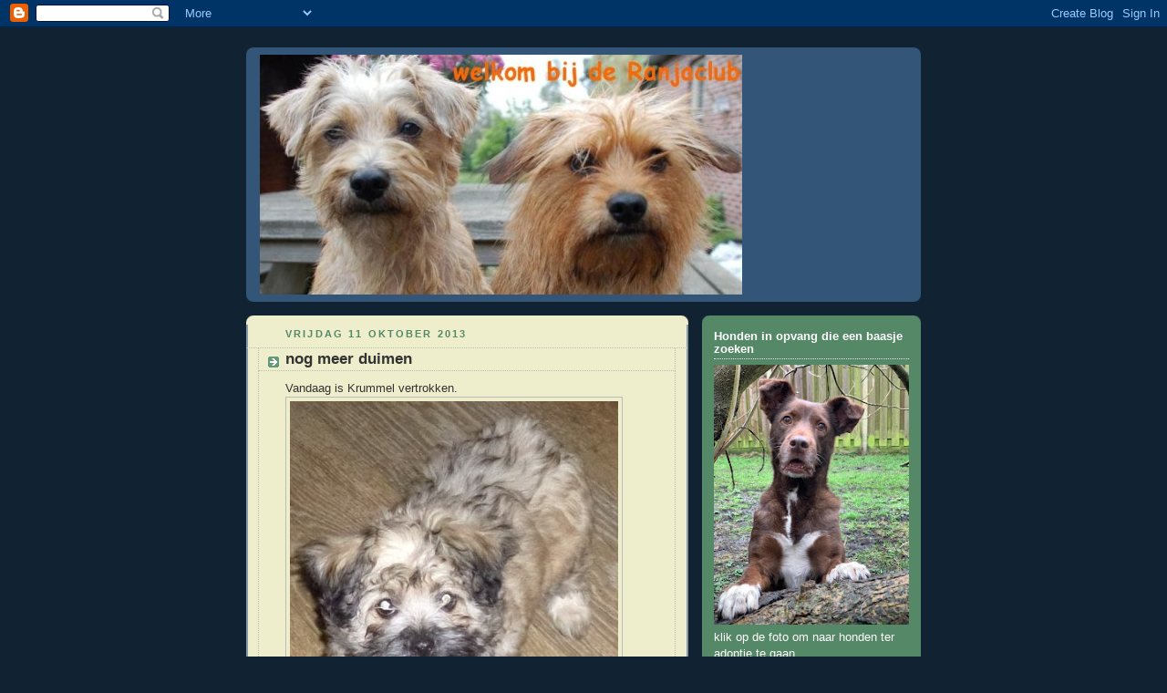

--- FILE ---
content_type: text/html; charset=UTF-8
request_url: https://ranjaclub.blogspot.com/b/stats?style=BLACK_TRANSPARENT&timeRange=LAST_WEEK&token=APq4FmDSZehKAGKNP_s2Q42tyMPTArGlGsmqUzQEqieZamN9az9c5ze8_YY1Yq4g5e8XAHd2mUL27HO_vhwmPOOQzMQWfCv47g
body_size: -25
content:
{"total":1301,"sparklineOptions":{"backgroundColor":{"fillOpacity":0.1,"fill":"#000000"},"series":[{"areaOpacity":0.3,"color":"#202020"}]},"sparklineData":[[0,9],[1,5],[2,7],[3,10],[4,8],[5,10],[6,8],[7,5],[8,5],[9,6],[10,5],[11,26],[12,35],[13,7],[14,6],[15,7],[16,6],[17,8],[18,29],[19,11],[20,26],[21,100],[22,69],[23,9],[24,7],[25,6],[26,10],[27,12],[28,7],[29,2]],"nextTickMs":225000}